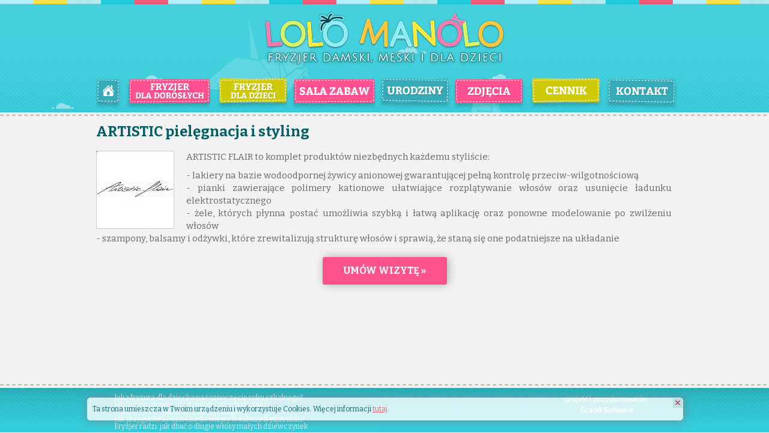

--- FILE ---
content_type: text/html
request_url: http://www.lolomanolo.pl/content/artistic_pielegnacja_i_styling.html
body_size: 8772
content:
<!DOCTYPE html PUBLIC "-//W3C//DTD XHTML 1.0 Transitional//EN" "http://www.w3.org/TR/xhtml1/DTD/xhtml1-transitional.dtd">
<html xmlns="http://www.w3.org/1999/xhtml">
    <head>


    	<title>Fryzjerskie kosmetyki - ARTISTIC pielęgnacja i styling</title>
    	<meta name="viewport" content="width=device-width, initial-scale=1">
        <meta http-equiv="content-type" content="text/html; charset=utf-8" />
        <meta http-equiv="Content-Language" content="PL" />
        <meta name="description" content="" />
        <meta name="keywords" content="" />
		<link rel="stylesheet" type="text/css" href="/css/reset.css" />
		<link rel="shortcut icon" href="/favicon.ico" />
		<link rel="stylesheet" href="/css/topnav.css" type="text/css" media="screen" />
		<link rel="stylesheet" href="/css/navmenuh.css" type="text/css" media="screen" />
        <link rel="stylesheet" type="text/css" href="/css/jquery.lightbox-0.5.css" />
		<link rel="stylesheet" type="text/css" href="/css/general.css?1769026500" />
		 <link rel="stylesheet" href="/css/bjqs.css" />
		<link rel="stylesheet" type="text/css" href="/css/formularz.css" />
		<link rel="stylesheet" type="text/css" href="/js/jquery.fancybox.css" />
		<link rel="stylesheet" type="text/css" href="/css/parallax.css?1769026500" />
		 <link rel="stylesheet" type="text/css" href="/css/tooltip.css" />
		 <link rel="stylesheet" type="text/css" href="/css/u_style.css?1769026500" />
		 <link rel="stylesheet" type="text/css" href="/css/galeria.css?1769026500" />
		  <link rel="stylesheet" type="text/css" href="/css/jquery.bxslider.css" />

		  <!--[if IE]>
		 <link rel="stylesheet" type="text/css" href="/css/u_style_ie.css?1769026500" />
		 <![endif]-->
		  <link rel="stylesheet" type="text/css" href="/css/u_calendar.css" />
		<script src="http://code.jquery.com/jquery-1.7.1.min.js"></script>
		<script type="text/javascript" src="/cms/js/seturl.js"></script>
		<script type="text/javascript" src="/js/jquery.hoverIntent.minified.js"></script>
		<script type="text/javascript" src="/js/cufon-yui.js"></script>
        <script type="text/javascript" src="/js/jquery.lightbox-0.5.js"></script>
        <script type="text/javascript" src="/js/bjqs-1.3.min.js"></script>
        <script type="text/javascript" src="/js/general.js"></script>
         <script type="text/javascript" src="/js/jquery.event.frame.js"></script>
          <script type="text/javascript" src="/js/jquery.jparallax.min.js"></script>
         <script type="text/javascript" src="/js/menu.js"></script>
          <script type="text/javascript" src="/js/jquery.fancybox.js"></script>
           <script type="text/javascript" src="/js/jquery.bxslider.js"></script>
           <script type="text/javascript" src="/js/jquery.lazyload.min.js"></script>


       <link href='http://fonts.googleapis.com/css?family=Bitter:400,400italic,700' rel='stylesheet' type='text/css' />
<script src="http://lib.grandsoftware.pl/js/jquery.cookie.js" type="text/javascript"></script>
<script src="http://lib.grandsoftware.pl/js/cookieBox.js" type="text/javascript"></script>
<link href="http://lib.grandsoftware.pl/css/cookieBox.css" media="screen" rel="stylesheet" type="text/css" />
<style>
  a.umow_wizyte {
    background-color: #fe528f;
    padding: 15px 35px;
    -webkit-border-radius: 3px;
    -moz-border-radius: 3px;
    -webkit-box-shadow: 2px 0px 15px -1px rgb(51 51 51 / 41%);
    box-shadow: 2px 0px 15px -1px rgb(51 51 51 / 41%);
    font-weight: 900;
    margin: 10px auto;
    display: inline-block;
  text-transform: uppercase;
    font-family: 'Bitter', Helvetica, Arial;
    color:white;
    text-decoration: none;
  }

  a.umow_wizyte:hover {
      -webkit-box-shadow: none;
      box-shadow: none;

  }
  #logo {

    width:980px;
    margin-left:auto;
    margin-right:auto;
  }
@media (max-width: 1019px) {
#logo {
  width:auto;

}
#logo img.logotp {
	width: 97%;
	    max-width: 360px;
}


}

</style>
</head>

<body>

																		<style>
																		.nlformrow {overflow:hidden;margin-bottom:10px;}
																		.nlformrow .nllabel {margin-top:6px;float:left;width:120px;text-align:right;margin-right:4px;}
																		.nlformrow .nlfield {float:left;width:120px;text-align:left;}
																		.fancybox-skin {padding:0px;background:#fff;}
																		.buttonnl{cursor:pointer;border:0px;padding:10px;background:#ff5090;color:white;font-weight:bold;}
																		.buttonnl:hover {background:#df5080;}

																		#boxpromo {
																			margin:auto;top:0px;;left:0px;
																			margin-bottom:100px;
																			width:433px;height:330px;

																			position:absolute;;
																			z-index:13223234;
																			background:#ffffff;
																			overflow:hidden;display:none;
																			-webkit-box-shadow: 0px 0px 20px rgba(87, 87, 80, 0.75);
																			-moz-box-shadow:    0px 0px 20px rgba(87, 87, 80, 0.75);
																			box-shadow:         0px 0px 20px rgba(87, 87, 80, 0.75);
																		}
																		#boxgallery {
																			margin:auto;top:0px;;left:0px;
																			margin-bottom:100px;
																			width:1000px;height:600px;

																			position:absolute;;
																			z-index:13223234;
																			background:#ffffff;
																			overflow:auto;
																			-webkit-box-shadow: 0px 0px 20px rgba(87, 87, 80, 0.75);
																			-moz-box-shadow:    0px 0px 20px rgba(87, 87, 80, 0.75);
																			box-shadow:         0px 0px 20px rgba(87, 87, 80, 0.75);
																		}
																		#nlkomunikat {margin-left:10px;text-align:center;font-family:Helvetica;font-size:14px;float:left;margin-top:5px;width:190px;border:0px solid red;height:37px;}
																		.pink {color:#FF5090;}
																	</style>

																		<div id="boxpromo" class="various" >
																			<style>
																			    .tailTextNL2 {border:1px solid #71d7e3; color:#555; width:244px;padding:5px;}
																			</style>
																			<div style="text-align:left;margin:10px;">
																				<div style="overflow:hidden;">
																				<div style="float:left;margin-left:15px;margin-right:25px;">
																					<h2 class="offer-hair-adult" style="text-align:center;font-size:20px;"><br />BON RABATOWY <br /><span style="font-size:70px;">-10%</span></h2>
																				</div>

																			    	<h3 style="overflow:hidden;border:0px solid red;margin-top:17px;margin-left:00px;font-size:20px;line-height:20px;"><span style="color: #00aadd;">na<br />dowolną usługę<br />fryzjerską w<br /><img style="margin-top:4px;" src="/images/lol180.png" /></span></h3>
																			    	<div style="margin-top:22px;margin-bottom:18px;font-family:Arial;padding:5px;text-align:center;background:#666;color:white;">Zapisz się do newslettera Lolo Manolo</div>
																			   </div>
																			    	<div style="overflow:hidden;">
																					    <form method="post" action="" id="fNewsletter" name="fNewsletter" style="margin:0px;padding:0px;">
																					    	<input type="hidden" name="addpromo" />
																					    	<input type="hidden" name="promo_n" value="wszystkie_uslugi_fryzjerskie"/>
																					    	<input type="hidden" name="promo_v" value="-10" />
																					        																					        <div class="nlformrow">
																					        	<div class="nllabel">Imię:<span class="pointer pink">*</span></div>
																					        	<div class="nlfield"><input type="text" class="tailTextNL2" placeholder="podaj imię" name="nlimie" value="" /></div>
																					        </div>
																					        <div class="nlformrow">
																					        	<div class="nllabel">Adres e-mail:<span class="pointer pink">*</span></div>
																					        	<div class="nlfield"><input type="text" class="tailTextNL2" name="newsletter" placeholder="podaj adres e-mail" value="" id="newsletter" /></div>
																							</div>

																							<div id="nlkomunikat"> </div>

																							<div style="float:right;margin-top:5px;width:190px;text-align:right;">
																						        <input type="submit" class="buttonnl button2" name="newsletter_zapisz" value="ZAPISZ" />
																						        <input type="button" class="buttonnl button3" name="newsletter_zamknij" value="ZAMKNIJ" />
																					        </div>
																					        </p>
																					    </form>
																			    </div>
																			</div>
																		</div>

																		<script>
																	// jQuery.fn.center = function () {
																	//     this.css("position","fixed");
																	//     this.css("top", Math.max(0, (($(window).height() - $(this).outerHeight()) / 2) +
																	//                                                 $(window).scrollTop()) + "px");
																	//     this.css("left", Math.max(0, (($(window).width() - $(this).outerWidth()) / 2) +
																	//                                                 $(window).scrollLeft()) + "px");
																	//     return this;
																	// }
																	// $(document).ready(function(e) {


																	// 	$("#boxpromo").one('click', function(){
																	// 		var $this = $(this);

																	// 		 $("body").append($("<div>").css({
																	// 	        position: "fixed"
																	// 	        ,width: "100%"
																	// 	        ,height: "100%"
																	// 	        ,"background-color": "#000"
																	// 	        ,opacity: 0.6
																	// 	        ,"z-index": 999999
																	// 	        ,top: 0
																	// 	        ,left: 0
																	// 	    }).attr("id","page-cover"));

																	// 	    $this.fadeIn();

																	// 	    $(".button3").on('click',function(e) {
																	// 	    	e.preventDefault();
																	// 	    	$this.fadeOut();
																	// 	    	$("#page-cover").fadeOut();
																	// 	    	var t = $.cookie("boxpromo")-3;
																	// 	    	if (t<1) t = 1;
																	//             $.cookie("boxpromostop", t, {
																	//                 expires : t,
																	//                 path : '/',
																	//                 domain : 'www.lolomanolo.pl'
																	//             });
																	// 	    });

																	// 	    $(".button2").on('click', function(e){
																	// 	        e.preventDefault();
																	// 	        var $this = $(this);
																	// 	        var data = $this.closest('form').serialize();
																	// 	        $this.attr('value',"Czekaj...")
																	//             $.ajax({
																	//                 type: "POST",
																	//                 url: '/newsletter/ajax/reg/s/',
																	//                 data: data,
																	//                 async: false,
																	//                 success: function(feedback) {
																	//                     $this.attr('value',"ZAPISZ")
																	//                     var o = $.parseJSON(feedback);
																	//                     if (o.status=="err") {
																	//                         $("#nlkomunikat").html(o.komunikat).css({"color":"#FF5090"});
																	//                     }
																	//                     else if (o.status=="OK") {
																	//                         $("#fNewsletter").html('<div style="overflow">'+o.komunikat+'</div>').css({"color":"#444", "padding-left":"10px", "padding-bottom":"10px"});
																	//                         var $i = $('<input />', {
																	//                             type : "button",

																	//                             name: "newsletter_ok",
																	//                             value : "OK"
																	//                         }).appendTo($("#fNewsletter"));
																	//                         $i.attr('class', "buttonnl button4");

																	//                         $(".button4").on('click',function(e) {
																	//                             e.preventDefault();
																	//                             $("#boxpromo").fadeOut();
																	//                             $("#page-cover").fadeOut();
																	//                         });

																	// 			            $.cookie("promosuccess", "dfgv", {
																	// 			                expires : 99999,
																	// 			                path : '/',
																	// 			                domain : 'www.lolomanolo.pl'
																	// 			            });

																	//                     }
																	//                 }

																	//             });


																	// 	    });
																	// 	}).center();;

																	// 	if ($.cookie("promostart") && !$.cookie("boxpromostop") && !$.cookie("promosuccess")) {

																	// 		if ($.cookie("promostart")!="organic" && $.cookie("promostart")!="gcpc") {
																	//             setTimeout(function(){
																	//                 $("#boxpromo").click();
																	//             },500);
																	// 		}
																	// 		else {

																	// 	        if (!$.cookie("boxpromo")) {
																	// 	            $.cookie("boxpromo", "2", {
																	// 	                expires : 9999,
																	// 	                path : '/',
																	// 	                domain : 'www.lolomanolo.pl'
																	// 	            });
																	// 	        }
																	// 	        else {
																	// 	        	var c = $.cookie("boxpromo");
																	// 	        	if (c%3==0) {
																	// 	                setTimeout(function(){
																	// 	                    $("#boxpromo").click();
																	// 	                },1000);
																	// 	        	}

																	// 	    		c++;
																	// 	             $.cookie("boxpromo", c, {
																	// 	                expires : 9999,
																	// 	                path : '/',
																	// 	                domain : 'www.lolomanolo.pl'
																	// 	            });

																	// 	        }
																	// 		}


																	//         console.log($.cookie("boxpromo"));
																	// 	}

																	// 	$(".nlformrow input").focus().on('click',function(e){$(this).focus();e.stopPropagation();});

																	// });
																		</script>
																		<div id="hint"></div>
<div style="background:white;">



<script type="text/javascript">
var Setting = {};
Setting.scroll = false;
$(document).ready(function()
{
    $('#parallax .parallax-layer')
    .parallax({
        mouseport: $('#parallax')
    });

	$('.div_parent .div_img').each(function() {

		$(this).mouseover(function() {
			$(this).stop().animate({
				"opacity" : "0"
			}, "fast");
		}).mouseout(function() {
			$(this).stop().animate({
				"opacity" : "1"
			}, "fast");

		});
	});





      $('#banner-slide').bjqs({
        animtype      : 'fade',
        height        : 304,
        width         : 454,
        responsive    : true,
        randomstart   : false,
        showmarkers : false,
        nexttext : '',
    	prevtext : '',
    	responsive : false ,
    	animduration : 1550, // how fast the animation are
    	animspeed : 4400 // the delay between each slide
      });

  	$("#left").click(function(){
		$("ul.bjqs-controls.v-centered li.bjqs-prev a").trigger('click');
	}).dblclick(function(e){

		e.preventDefault();
		e.stopPropagation();
	});

	$("#right").click(function(){
		$("ul.bjqs-controls.v-centered li.bjqs-next a").trigger('click');
	}).dblclick(function(e){
		e.preventDefault();
		e.stopPropagation();
	});

	$("#left").trigger('click');

	/*
	if ($(window).height()<760) {
		$(window).scroll(function(e){
			if ($(this).scrollTop()==0 && Setting.scroll) {
				Setting.scroll = false;
				 $("#offer .item").animate({
					// height: "1px",
					opacity: 0
					}, 500 );
			}
			else
			if (!Setting.scroll) {
				Setting.scroll = true;
				 $("#offer .item").animate({
					//height: "258px",
					opacity: 1
					}, 500 );
			}

		});
	}
	*/


});
var offerBoxShowHide = function() {
	return false;
	if ($(window).height()<760) {
		if ($(window).scrollTop()==0) {
			Setting.scroll = false;
			 $("#offer .item").animate({
				height: "1px",
				opacity: 0
				}, 1500 );
		}
		else {
			if (!Setting.scroll) {
				 $("#offer .item").animate({
					height: "1px",
					opacity: 1
					}, 1500 );
			}
		}
	}
}

	offerBoxShowHide();
$(window).resize(function() {
	offerBoxShowHide();
})



$(function(){
    CookieBox.init.setPrivacyPolicyLink = 'http://www.lolomanolo.pl/content/cookies___informacje_o_ciasteczkach.html';
    CookieBox.init.domain = 'lolomanolo.pl';
    CookieBox.browserHelpLink();
    CookieBox.savePreferences();


});



</script>
<style>
@media (max-width: 1019px) {
	#cookieBox {
		width: auto;
	    margin: 6px;
	}
}

</style>
	    <div id="cookieBox"><div class="x"><img class="cookiex" src="http://lib.grandsoftware.pl/images/cookiex.png" alt="" /></div><div class="cookieText">
Ta strona umieszcza w Twoim urządzeniu i wykorzystuje Cookies. Więcej informacji <a class='privacyPolicyLink' target='_blank' href=''>tutaj</a>.
</div> </div>
	
<!-- <div id="facebook" style="z-index:23455;">
  <div class="facebook_btn" style="position:relative;z-index:23423523455;"><img src="/images/facebook-button2.png" border="0" alt='button FB' /></div>
  <div class="facebook_content">
<iframe src="//www.facebook.com/plugins/likebox.php?href=https%3A%2F%2Fwww.facebook.com%2Fpages%2FLolo-Manolo%2F499499346805322&amp;width=292&amp;height=290&amp;colorscheme=light&amp;show_faces=true&amp;header=true&amp;stream=false&amp;show_border=false" scrolling="no" frameborder="0" style="border:none; overflow:hidden; width:292px; height:290px;" allowTransparency="true"></iframe>  </div>
</div> -->
<div id="topStripe"> </div>


		

<style>

</style>
<script>
	$(function(){
		$('.popup').click(function(event) {
		   event.preventDefault();
		   var h = 600;
		   var w = 1000;
		  var left = (screen.width/2)-(w/2);
		  var top = (screen.height/2)-(h/2);
		   window.open($(this).attr("href"), "popupWindow", "width="+w+",height="+h+",scrollbars=yes, top="+top+", left="+left);

/*
		    var $this = $(this);
		    var href = $this.attr("href");

			var html = '';
            $.ajax({
                type: "POST",
                url: href,
                async: false,
                success: function(feedback) {

                        html = feedback

                }

            });
		   $("body").append(
			jQuery('<div />', {

			    "id": "boxgallery",
			    "html": html
			}));*/


		});
	})
</script>
<style>
  .pagep-content {
		overflow:hidden;
		text-align:left;
		width:960px;
		margin:auto;
  }
  @media (max-width: 1019px) {
  	.pagep-content {

  		width:auto;
  		margin: 0px 20px;
  		height: auto;
  	}
  }
 </style>
<div id="parallax" class="clear" style="height:180px;">
    <div class="parallax-layer" style="width:2120px; height:523px;">
        <img alt="Origami w salonie" src="/images/background/chmury-2100_2.png" />
    </div>
    <div class="parallax-layer" style="opacity: 0.45;width:1920px; height:461px;">
        <img alt="Chmurki w salonie" src="/images/background/chmury_old.png" />
    </div>

	<style>
	.rc {
		    -moz-border-radius: 7px;
    -webkit-border-radius: 7px;
    -khtml-border-radius: 7px;
    border-radius: 7px;
    border:1px solid #eee;width:38px;height:38px;opacity:0.9;
	}


</style>
    <div id="logo">
       	<!-- <a href="/"><img alt="Logo Lolo Manolo" src="/images/logobig_proste_3_blysk_m.png" /></a> -->
       	<!-- <a href="/"><img alt="Logo Lolo Manolo" src="/images/logobig_proste_91_lato.png" /></a> -->
       	<!-- <img src="/images/pampry.png" alt="Pampry ciasteczkowe" style="margin-bottom:-12px;"/> -->
       		<a href="/"><img alt="Logo salonu Lolo" class="logotp" src="/images/logo92_fryz_damski.png" /></a>

        <!-- <div style="width:130px;margin-left:-130px;float:right;margin-top:50px;"> -->
            <!-- <a target="_blank" href="https://www.facebook.com/pages/Lolo-Manolo/499499346805322"><img src="/cms/zasoby/grafika/contenty/start/facebook.png" class="rc" alt="Facebook" /></a> -->
            <!-- <a target="_blank" href="https://plus.google.com/116578946389379311425/?hl=pl"><img src="/cms/zasoby/grafika/contenty/start/Google-Plus-Logo.png"  class="rc"   alt="Google Plus" /></a> -->


        <!-- </div> -->
    </div>
    <div id="menuBox">
    	<div><!-- <a href="/content/o_nas.html">
	<div class="div_parent">
    	<div><div class="div_img_bg div_img_o_nas_out" ></div></div>
    	<div><div class="div_img div_img_o_nas_over" ></div></div>
	</div>
</a> -->
<style>
#overlay-set {
	display:none;
	height: 58px;
	text-align:left;
	margin-bottom: -16px;
    margin-top: 10px;
}

@media (max-width: 1019px) {
	#overlay-set {
		display: block;
	}
	.menu_item_link {
		display:none;
	}

}
@keyframes bugfix { from {padding:0;} to {padding:0;}}
@-webkit-keyframes bugfix { from {padding:0;} to {padding:0;}}

#overlay-button {
	 position: absolute;
	 /*right: 2em;*/
	 /*top: 3em;*/
	 padding: 26px 11px;
	 z-index: 555;
	 cursor: pointer;
	 user-select: none;
	 text-align: left;
	 margin-left: 10px;
}
 #overlay-button span {
	 height: 4px;
	 width: 35px;
	 border-radius: 2px;
	 background-color: #ffe63d;
	 position: relative;
	 display: block;
	 transition: all 0.2s ease-in-out;
}
 #overlay-button span:before {
	 top: -10px;
	 visibility: visible;
}
 #overlay-button span:after {
	 top: 10px;
}
 #overlay-button span:before, #overlay-button span:after {
	 height: 4px;
	 width: 35px;
	 border-radius: 2px;
	 background-color: #045c65;
	 position: absolute;
	 content: "";
	 transition: all 0.2s ease-in-out;
}
#overlay-button span:before  {
background-color: #d1f461;
}
#overlay-button span:after  {
background-color: #8eebf5;
}



 #overlay-button:hover span, #overlay-button:hover span:before, #overlay-button:hover span:after {
	 /*background: #333332;*/
}
 input[type=checkbox] {
	 display: none;
}
 input[type=checkbox]:checked ~ #overlay {
	 visibility: visible;
}
 input[type=checkbox]:checked ~ #overlay-button:hover span, input[type=checkbox]:checked ~ #overlay-button span {
	 background: transparent;
}
 input[type=checkbox]:checked ~ #overlay-button span:before {
	 transform: rotate(45deg) translate(7px, 7px);
	 opacity: 1;
}
 input[type=checkbox]:checked ~ #overlay-button span:after {
	 transform: rotate(-45deg) translate(7px, -7px);
}
 #overlay {
	 height: 100vh;
	 width: 100vw;
	 background: #fa76a8;
	 z-index: 444;
	 visibility: hidden;
	 position: fixed;
}
 #overlay.active {
	 visibility: visible;
}
 #overlay ul {
	 display: flex;
	 justify-content: center;
	 align-items: center;
	 flex-direction: column;
	 text-align: center;
	 height: calc(100vh - 180px);
	 padding-left: 0;
	 list-style-type: none;
}
 #overlay ul li {
	padding: 0.7em;
    text-transform: uppercase;
    font-family: 'Bitter', Helvetica, Arial;
}
 #overlay ul li a {
	 color: white;
	 text-decoration: none;
	 font-size: 1.5em;
}
 #overlay ul li a:hover {
	 color: #333332;
}
.napmenu {
    margin-left: 41px;
    /* border: 1px solid red; */
    font-size: 34px;
    margin-top: -18px;
    color: white;
    font-family: 'Bitter';
    font-weight: 900;
}


</style>
<div id="overlay-set">
<input type="checkbox" id="overlay-input" />
<label for="overlay-input" id="overlay-button"><span></span><div class="napmenu">MENU</div></label>
  <div id="overlay">
    <ul>
      <li><a href="/">Start</a></li>
      <li><a href="/content/salon_fryzjerski_dla_doroslych.html">Dla dorosłych</a></li>
      <li><a href="/content/salon.html">Dla dzieci</a></li>
      <li><a href="/content/sala_zabaw_dla_dzieci.html">Sala zabaw</a></li>
      <li><a href="/content/urodziny.html">Urodziny</a></li>
      <li><a href="/content/zdjecia.html">Zdjęcia</a></li>
      <li><a href="/content/cennik.html">Cennik</a></li>
      <li><a href="/content/kontakt.html">Kontakt</a></li>

    </ul>
  </div>
</div>
<a class="menu_item_link" href="/">
	<div class="div_parent" style="margin-left:15px;width: 45px;">
    	<div><div class="div_img_bg div_start_out" ></div></div>
    	<div><div class="div_img div_start_over" ></div></div>
	</div>
</a>

<a class="menu_item_link" href="/content/salon_fryzjerski_dla_doroslych.html">
	<div class="div_parent" style="width: 146px;">
    	<div><div class="div_img_bg div_img_fryzjer_dla_doroslych_out" ></div></div>
    	<div><div class="div_img div_img_fryzjer_dla_doroslych_over" ></div></div>
	</div>
</a>

<a class="menu_item_link" href="/content/salon.html">
	<div class="div_parent">
    	<div><div class="div_img_bg div_img_salon_out"></div></div>
    	<div><div class="div_img div_img_salon_over"></div></div>
	</div>
</a>

<a class="menu_item_link" href="/content/sala_zabaw_dla_dzieci.html">
	<div class="div_parent" style="width: 143px;">
    	<div><div class="div_img_bg div_img_sala_out" ></div></div>
    	<div><div class="div_img div_img_sala_over" ></div></div>
	</div>
</a>

<a class="menu_item_link" href="/content/urodziny.html">
	<div class="div_parent">
    	<div><div class="div_img_bg div_img_urodziny_out"></div></div>
    	<div><div class="div_img div_img_urodziny_over"></div></div>
	</div>
</a>

<a  class="menu_item_link" href="/content/zdjecia.html">
	<div class="div_parent">
    	<div><div class="div_img_bg div_img_zdjecia_out"></div></div>
    	<div><div class="div_img div_img_zdjecia_over"></div></div>
	</div>
</a>

<a  class="menu_item_link" href="/content/cennik.html">
	<div class="div_parent" style="width: 125px;">
    	<div><div class="div_img_bg div_img_cennik_out"></div></div>
    	<div><div class="div_img div_img_cennik_over"></div></div>
	</div>
</a>

<a  class="menu_item_link" href="/content/kontakt.html">
	<div class="div_parent" style="margin-right:0px;">
    	<div><div class="div_img_bg div_img_kontakt_out"></div></div>
    	<div><div class="div_img div_img_kontakt_over"></div></div>
	</div>
</a></div>
    </div>
	<!-- <div style="position:relative;width:960px;margin:auto;text-align:left;margin-top:27px;">

	</div> -->
</div>
	<div id="pagep" style="background:#f2f2f2;overflow:hidden;" >
		<div style="margin-bottom:10px;background:url('/images/strap-content-x-top.png') left top repeat-x;height:10px;overflow:hidden;position:relative;"></div>
		<div class="pagep-content">
			<h1>ARTISTIC pielęgnacja i styling</h1>
		<p><img style="float:left;margin-right:20px;border:1px solid #ccc;" src="/cms/zasoby/grafika/selective/artist.jpg" alt="artisctic stylizacja fryzjerska" width="128" height="128" />ARTISTIC FLAIR to komplet produktów niezbędnych każdemu styliście:</p>
<p>- lakiery na bazie wodoodpornej żywicy anionowej gwarantującej pełną kontrolę przeciw-wilgotnościową  <br /> - pianki zawierające polimery kationowe ułatwiające rozplątywanie włosów oraz usunięcie ładunku elektrostatycznego  <br /> - żele, których płynna postać umożliwia szybką i łatwą aplikację oraz ponowne modelowanie po zwilżeniu włosów  <br /> - szampony, balsamy i odżywki, które zrewitalizują strukturę włosów i sprawią, że staną się one podatniejsze na układanie</p>             	<div style="text-align:center;">
 					<a target="_blank" class="umow_wizyte" href="https://lolomanolo.timego.pl">Umów wizytę &#187;</a>
 				</div>
		</div>
		<div style="margin-top:10px;background:url('/images/strap-content-x-bottom.png') left top repeat-x;height:10px;overflow:hidden;position:relative;"></div>

	</div>








<div id="top-tail" style="position:relative;z-index:90;width:auto;height:75px;background:url(/images/background/bg-bottom-x.png) left top repeat-x #33cddb;overflow:hidden;">
	<div style="text-align:left;width:900px;margin-top:10px;margin-left:auto;margin-right:auto;border:0px solid red;">
		<div style="float:left;width:700px;">
<a class="menu_stopka" href="http://lolomanolo.pl/content/jaka_fryzura_dla_dziecka_na_rozpoczecie_roku_szkolnego.html">Jaka fryzura dla dziecka na rozpocz&#281;cie roku szkolnego?</a><br><a class="menu_stopka" href="http://lolomanolo.pl/content/jak_zorganizowac_urodziny_dla_przedszkolaka.html">Jak zorganizowa&#263; urodziny dla przedszkolaka?</a><br><a class="menu_stopka" href="http://lolomanolo.pl/content/fryzjer_radzi___jak_dbac_o_wlosy_chlopca.html">Fryzjer radzi - jak dba&#263; o w&#322;osy ch&#322;opca?</a><br><a class="menu_stopka" href="http://lolomanolo.pl/content/jak_przygotowac_dziecko_do_wizyty_w_salonie_fryzjerskim.html">Jak przygotowa&#263; dziecko do wizyty w salonie fryzjerskim?</a><br><a class="menu_stopka" href="http://lolomanolo.pl/content/fryzjer_radzi_jak_dbac_o_dlugie_wlosy_malych_dziewczynek.html">Fryzjer radzi: jak dba&#263; o d&#322;ugie w&#322;osy ma&#322;ych dziewczynek</a><br><p style="text-decoration:none;color:#0b8096;width:400px;border:0px solid red;">Wszystkie prawa zastrze&#380;one &copy; Lolo Manolo 2013</p>
<!-- <style>
    .tailTextNL2 {background:#eee;border:1px solid #ccc;width:310px;}
</style>
<div style="text-align:left;">
    <p>Chcesz otrzymywać informacje bezpośrednio
    na swoją skrzynkę pocztową?</p>
    <form method="post" action="" name="fNewsletter" style="margin:0px;padding:0px;">
                <p><b>Twój adres e-mail:</b>
        <span  style=";padding-top:0px;text-align:left;" id="newsletter_button" ><input type="text" class="tailTextNL2" name="newsletter" value="" id="newsletter" /></span>
        
        <span style="overflow:hidden;border:0px solid red;padding-top:3px;text-align:left;width:100px;"><input type="submit" class="button2" name="newsletter_zapisz" id="newsletter_zapisz" value="+zapisz" /></span>
        <span style="overflow:hidden;border:0px solid green;padding-top:3px;text-align:right;width:100px;"><input type="submit" class="button2" name="newsletter_wypisz" id="newsletter_wypisz" value="-wypisz" /></span>
        
        </p>
    </form> 
</div> -->
 <!-- <a class="promobox" href="#">popup</a> -->

</div>
<div style="color:white;width:160px;margin-top:0px;float:right;text-align:center;border:0px solid red;line-height:18px;"><a target="_blank" class="link_gs" href="http://grandsoftware.pl">projekt i pozycjonowanie:<br /><b>Grand Software</b></a></div>
<div style="clear:both;" />	</div>
</div>




</div>
<div style="clear:both;" />

<script>
    var _gsid = "nw01lw36jyn4ahm7";
    (function() {
      var gs = document.createElement('script'); gs.type = 'text/javascript'; gs.async = true;
      gs.src = ('https:' == document.location.protocol ? 'https://' : 'http://') + 'lib.grandsoftware.pl/grandsales_static.js';
      var s = document.getElementsByTagName('script')[0]; s.parentNode.insertBefore(gs, s);
    })();    
    
</script>
<script>
/*
  (function(i,s,o,g,r,a,m){i['GoogleAnalyticsObject']=r;i[r]=i[r]||function(){
  (i[r].q=i[r].q||[]).push(arguments)},i[r].l=1*new Date();a=s.createElement(o),
  m=s.getElementsByTagName(o)[0];a.async=1;a.src=g;m.parentNode.insertBefore(a,m)
  })(window,document,'script','//www.google-analytics.com/analytics.js','ga');

  ga('create', 'UA-42537219-2', 'lolomanolo.pl');
  ga('send', 'pageview');
  
*/
var _gaq = _gaq || [];
_gaq.push(['_setAccount', 'UA-42537219-2']);
_gaq.push(['_trackPageview']);
(function() {
var ga = document.createElement('script'); ga.type = 'text/javascript'; ga.async = true;

ga.src = ('https:' == document.location.protocol ? 'https://' : 'http://') + 'stats.g.doubleclick.net/dc.js';

var s = document.getElementsByTagName('script')[0]; s.parentNode.insertBefore(ga, s);
})();


</script>
<script>
  (function(i,s,o,g,r,a,m){i['GoogleAnalyticsObject']=r;i[r]=i[r]||function(){
  (i[r].q=i[r].q||[]).push(arguments)},i[r].l=1*new Date();a=s.createElement(o),
  m=s.getElementsByTagName(o)[0];a.async=1;a.src=g;m.parentNode.insertBefore(a,m)
  })(window,document,'script','//www.google-analytics.com/analytics.js','ga');

  ga('create', 'UA-664751-32', 'lolomanolo.pl');
  ga('send', 'pageview');

</script>
<script type="text/javascript">
/* <![CDATA[ */
var google_conversion_id = 998429146;
var google_custom_params = window.google_tag_params;
var google_remarketing_only = true;
/* ]]> */
</script>
<script type="text/javascript" src="//www.googleadservices.com/pagead/conversion.js">
</script>
<noscript>
<div style="display:inline;">
<img height="1" width="1" style="border-style:none;" alt="" src="//googleads.g.doubleclick.net/pagead/viewthroughconversion/998429146/?value=0&amp;guid=ON&amp;script=0"/>
</div>
</noscript>

</body>
</html>

--- FILE ---
content_type: text/html; charset=utf-8
request_url: http://lib.grandsoftware.pl/grandsales.php
body_size: 235
content:
<br />
<b>Warning</b>:  addslashes() expects parameter 1 to be string, object given in <b>/home/users/grandsoftware/public_html/_lib/grandsales.php</b> on line <b>36</b><br />





--- FILE ---
content_type: text/css
request_url: http://www.lolomanolo.pl/css/topnav.css
body_size: 878
content:
*{outline: none;}
.menutop_sep {display:block;float:left;margin-top:9px;color:#08877a;font-size:12px;}
img {border: 0;}
.container {
	width: 989px;
	padding: 0;
	margin: 0 auto;
	float: left;
}
#header {
	background: url(header.jpg) no-repeat;
	width: 970px; height: 179px;
	float: left;
}
ul#topnav {
	margin: 0; padding: 0;
	float:left;
	width: 740px;
	border:0px solid blue;
	list-style: none;
	font-size: 1.1em;
	z-index: 19191;
}
ul#topnav li {
	float: left;
	margin: 0; padding: 0;
	position: relative;
	/*border:1px solid red;*/
}
ul#topnav li a {
	float: left; 
	 /*text-indent: -9999px;*/
	height: 22px;
	font-family:"Century Gothic";
	font-size:14px;
	color:#08877a;
	text-transform:uppercase;
	text-decoration:none;
}
ul#topnav li a:hover  {text-decoration:underline;}
ul#topnav li:hover a, ul#topnav li a:hover { background-position: left bottom; }
ul#topnav a.menu_item_first {
	width: auto;
	padding: 10px 21px;;
	padding-top:13px;
	padding-left:0px;	
}
ul#topnav a.menu_item {
	
	width: auto;
	padding: 10px 21px;;
	padding-top:13px;
}

ul#topnav li a:hover  { color:red;}


ul#topnav li .sub {
	position: absolute;	
	top: 40px; left: 0;
	background: #fff url(sub_bg.png) repeat-x;
	padding: 20px 20px 20px;
	float: left;
	border:1px solid #e1e1e1;
	/*--Bottom right rounded corner--*/
	-moz-border-radius-bottomright: 5px;
	-khtml-border-radius-bottomright: 5px;
	-webkit-border-bottom-right-radius: 5px;
	/*--Bottom left rounded corner--*/
	-moz-border-radius-bottomleft: 5px;
	-khtml-border-radius-bottomleft: 5px;
	-webkit-border-bottom-left-radius: 5px;
	display: none;
	z-index: 19191;
}
ul#topnav li .row {clear: both; float: left; width: 100%; margin-bottom: 10px;}
ul#topnav li .sub ul{
	list-style: none;
	margin: 0; padding: 0;
	width: 190px;
	float: left;
}
ul#topnav .sub ul li {
	width: 100%;
	color: #234;
	text-align:left;
}
ul#topnav .sub ul li h2 {
	padding: 0;  margin: 0;
	font-size: 1.3em;
	font-weight: normal;
}
ul#topnav .sub ul li h2 a {
	padding: 5px 0;
	background-image: none;
	color: #e8e000;
}
ul#topnav .sub ul li a {
	float: none; 
	text-indent: 0; /*--Reset text indent--*/
	height: auto;
	background: url(navlist_arrow.png) no-repeat 5px 12px;
	padding: 7px 5px 7px 15px;
	display: block;
	text-decoration: none;
	color: #234;
}
ul#topnav .sub ul li a:hover {color: #345; background-position: 5px 12px ;text-decoration: underline;}

--- FILE ---
content_type: text/css
request_url: http://www.lolomanolo.pl/css/navmenuh.css
body_size: 695
content:
ul#navmenu-h { margin: 0; padding: 0; list-style: none; position: relative;width: 980px; }

ul#navmenu-h ul {
 width: 210px; /* Sub Menu Width */
 margin: 0;
 z-index: 9999;
 list-style: none;
 display: none;
 position: absolute;
 top: 100%;
 left: 0;
}

ul#navmenu-h ul ul,ul#navmenu-h ul ul ul { top: 0; left: 100%; }

ul#navmenu-h li { float: left; display: inline; position: relative; }
ul#navmenu-h ul li { width: 100%; display: block; }

/* Root Menu */
ul#navmenu-h a {
 border-top: 1px solid #FFF;
 border-right: 1px solid #FFF;
 padding: 6px;
 float: left;
 display: block;
 
	font-family:"Century Gothic";
	font-size:14px;
	color:#08877a;
	text-transform:uppercase;
 height: 1%;

	width: auto;
	padding: 10px 21px;;
	padding-top:13px;
	padding-bottom: 12px;
}
ul#navmenu-h > li >a:hover {border-top:1px solid #ffffff;}
/* Root Menu Hover Persistence */
ul#navmenu-h a:hover,ul#navmenu-h li:hover a,ul#navmenu-h li.iehover a {
 background: #fff;
 
 
}

/* 2nd Menu */
ul#navmenu-h li:hover li a,ul#navmenu-h li.iehover li a {
 float: none;
 background: #fff;
 text-align:left;
 text-decoration:none;
 color:#234;
 padding: 5px 21px;;
}

/* 2nd Menu Hover Persistence */
ul#navmenu-h li:hover li a:hover,ul#navmenu-h li:hover li:hover a,ul#navmenu-h li.iehover li a:hover,ul#navmenu-h li.iehover li.iehover a {
 background: #fff;
 text-decoration:underline;
}

/* 3rd Menu */
ul#navmenu-h li:hover li:hover li a,ul#navmenu-h li.iehover li.iehover li a {
 background: #fff;
 text-decoration:none;
}

/* 3rd Menu Hover Persistence */
ul#navmenu-h li:hover li:hover li a:hover,ul#navmenu-h li:hover li:hover li:hover a,ul#navmenu-h li.iehover li.iehover li a:hover,ul#navmenu-h li.iehover li.iehover li.iehover a {
 background: #fff;
 text-decoration:underline;
}

/* 4th Menu */
ul#navmenu-h li:hover li:hover li:hover li a,ul#navmenu-h li.iehover li.iehover li.iehover li a {
 background: #666;
}

/* 4th Menu Hover */
ul#navmenu-h li:hover li:hover li:hover li a:hover,ul#navmenu-h li.iehover li.iehover li.iehover li a:hover {
 background: #333;
}

/* Hover Function - Do Not Move */
ul#navmenu-h li:hover ul ul,ul#navmenu-h li:hover ul ul ul,ul#navmenu-h li.iehover ul ul,ul#navmenu-h li.iehover ul ul ul { display: none; }
ul#navmenu-h li:hover ul,ul#navmenu-h ul li:hover ul,ul#navmenu-h ul ul li:hover ul,ul#navmenu-h li.iehover ul,ul#navmenu-h ul li.iehover ul,ul#navmenu-h ul ul li.iehover ul { display: block; }
ul#navmenu-h li:hover ul {border:1px solid #e1e1e1;margin-top:0px;}

--- FILE ---
content_type: text/css
request_url: http://www.lolomanolo.pl/css/general.css?1769026500
body_size: 1499
content:
b {font-weight:bold;}

#topStripe {
	height: 7px;
	width: auto;
	overflow: hidden;
	background: url('/images/background/top-pasek-x.png') left top repeat-x;
}

#logo {padding-top:30px;position:relative;z-index:1234;}
/*#logo  img {margin-bottom:-22px;margin-left:54px;margin-top:-29px;}*/
#logo  img {margin-bottom:-5px;margin-left:00px;margin-top:-20px;}


.separator_stopka {color:#fff;}



p.bjqs-caption {
	background: rgba(255,255,255,0.5);
	color: #333;
}
p {

}
.white_p p, .white_p2 p, .white_p2 ul.white_p2 li{
	color: white;
	/*text-shadow: 1px 1px 1px #888;
	filter: dropshadow(color=#888, offx=1, offy=1);*/
	font-family: 'Bitter', Helvetica, Arial;
	
}

/* Menu*/
#menuBox {
	margin-left: auto;
	margin-right: auto;
	width: 990px;
	border: 0px solid white;
	position: relative;
	overflow: hidden;
}
#menuBox > div {margin-left:0px;}

.div_parent {
	cursor: pointer;
	width: 120px;
	position: relative;
	height: 55px;
	float: left;
	margin-top: 20px;
	margin-right: 4px;
}
.div_img {
	overflow: hidden;
	position: absolute;
	top: 0px;
	left: 0px;
}
.div_img_bg {
	position: absolute;
	top: 0px;
	left: 0px;
	overflow: hidden;
}

.div_start_out {
	background: url(/images/menu/menubit_15.png) left -52px no-repeat;
	width: 45px;
	height: 52px;
}
.div_start_over {
	background: url(/images/menu/menubit_15.png) left top no-repeat;
	width: 45px;
	height: 52px;
}

.div_img_fryzjer_dla_doroslych_out {
	background: url(/images/menu/menubit_02.png) left -52px no-repeat;
	width: 146px;
	height: 52px;
}
.div_img_fryzjer_dla_doroslych_over {
	background: url(/images/menu/menubit_02.png) left top no-repeat;
	width: 146px;
	height: 52px;
}

.div_img_o_nas_out {
	background: url(/images/menu/menubit_04.png) left -52px no-repeat;
	width: 122px;
	height: 52px;
}
.div_img_o_nas_over {
	background: url(/images/menu/menubit_04.png) left top no-repeat;
	width: 122px;
	height: 52px;
}
.div_img_sala_out {
	background: url(/images/menu/menubit_11.png) left -52px no-repeat;
	width: 146px;
	height: 52px;
}
.div_img_sala_over {
	background: url(/images/menu/menubit_11.png) left top no-repeat;
	width: 146px;
	height: 52px;
}
/* fryzjer */
.div_img_salon_out {
	background: url(/images/menu/menubit_03.png) left -52px no-repeat;
	width: 124px;
	height: 54px;
}
.div_img_salon_over {
	background: url(/images/menu/menubit_03.png) left top no-repeat;
	width: 123px;
	height: 52px;
}
.div_img_urodziny_out {
	background: url(/images/menu/menubit_06.png) left -52px no-repeat;
	width: 121px;
	height: 52px;
}
.div_img_urodziny_over {
	background: url(/images/menu/menubit_06.png) left top no-repeat;
	width: 121px;
	height: 52px;
}
.div_img_zdjecia_out {
	background: url(/images/menu/menubit_07.png) left -52px no-repeat;
	width: 121px;
	height: 52px;
}
.div_img_zdjecia_over {
	background: url(/images/menu/menubit_07.png) left top no-repeat;
	width: 121px;
	height: 52px;
}
.div_img_sklep_out {
	background: url(/images/menu/menu_08.png) left -52px no-repeat;
	width: 123px;
	height: 52px;
}
.div_img_sklep_over {
	background: url(/images/menu/menu_08.png) left top no-repeat;
	width: 123px;
	height: 52px;
}
.div_img_kontakt_out {
	background: url(/images/menu/menubit_09.png) left -52px no-repeat;
	width: 122px;
	height: 52px;
}
.div_img_kontakt_over {
	background: url(/images/menu/menubit_09.png) left top no-repeat;
	width: 122px;
	height: 52px;
}

.div_img_cennik_out {
	background: url(/images/menu/menubit_13.png) left -52px no-repeat;
	width: 128px;
	height: 52px;
}
.div_img_cennik_over {
	background: url(/images/menu/menubit_13.png) left top no-repeat;
	width: 128px;
	height: 52px;
}



/* links */

a.wiecej_zdjec {
	font-size: 11px;
	color: #fff;
	font-family: arial, sans-serif;
	text-decoration: none
}
a:link.wiecej_zdjec {
	color: #fff;
	text-decoration: none
}
a:visited.wiecej_zdjec {
	color: #fff;
	text-decoration: none
}
a:active.wiecej_zdjec {
	color: #fff
}
a:hover.wiecej_zdjec {
	color: #fff;
	text-decoration: underline
}

a.simple {
	text-decoration: none
}
a:link.simple {
	text-decoration: none
}
a:visited.simple {
	text-decoration: none
}
a:active.simple {
	text-decoration: none
}
a:hover.simple {
	text-decoration: none
}


a.link_gs {
	font-size: 12px;
	color: #fff;
	font-family: arial, sans-serif;
	text-decoration: none
}
a:link.link_gs {
	color: #fff;
	text-decoration: none
}
a:visited.link_gs {
	color: #fff;
	text-decoration: none
}
a:active.link_gs {
	color: #fff
}
a:hover.link_gs {
	color: #fff;
	text-decoration: underline
}


a.menu_stopka {
	font-size: 12px;
	color: #eee;
	font-family: 'Bitter', arial, sans-serif;
	text-decoration: none
}
a:link.menu_stopka {
	color: #eee;
	text-decoration: none
}
a:visited.menu_stopka {
	color: #eee;
	text-decoration: none
}
a:active.menu_stopka {
	color: #eee
}
a:hover.menu_stopka {
	color: #fff;
	text-decoration: underline
}



/** Front slider */
#frontSlider {
	z-index: 200;
	width: 990px;
	margin-left: auto;
	margin-right: auto;
	margin-top: 50px;
	position: relative;
	/*height: 350px;*/
	border: 0px solid red;
}
#frontSlider .frontContent {
	text-align: left;
	float: right;
	width: 410px;
	/*height: 300px;*/
	border: 0px solid red;
	margin-right:20px;
	margin-top:-20px;
}

#banner-slide {
	width: 485px;
	height: 325px;
	top: -20px;
	left: 0px;
	position: absolute;
	z-index: 1;
	border: 0px solid red;
	/*
	 -webkit-box-shadow:  3px 3px 5px 1px rgba(111, 111, 111, .4);

	 box-shadow:  3px 3px 5px 1px rgba(111, 111, 111, .4);
	 */
	margin-top: 12px;
	margin-left: 29px;
}

#offer {
	position: relative;
	z-index: 100;
	width: auto;
	height: 198px; /* 258px */
	
	background: url(/images/background/pasek_zcieniem_MOJ.png) left -181px repeat-x;
	overflow: hidden;
}

#offer .item {width:330px;height:200px;border:0px solid red;float:left;margin-top:14px;margin-bottom:auto;;}
#offer .content-wrapper {width:990px;margin-left:auto;margin-right:auto;}
#offer .item img {width:112px;height:120px;}


#facebook {
	position: fixed;
	top: 200px;
	right: -292px;
	overflow: hidden;
	width: 333px;
	z-index: 4444;
}
#facebook .facebook_btn {
	float: left;
	width: 41px
	z-index: 4444;
	position:absolute;
	overflow:hidden;
	cursor:pointer;
}
#facebook .facebook_content {
	float: right;
	width: 292px;
	background: white;
	padding: 0;
	z-index: 4444;
	position:relative;
}


--- FILE ---
content_type: text/css
request_url: http://www.lolomanolo.pl/css/formularz.css
body_size: 529
content:
.pointer {
	font-size: 15px;
	color: #f44;
}
.div_warning {
	background: #fff;
	font-size: 12px;
	color: #2c95cf;
	font-family: Arial;
	position: relative;
	width: 600px;
	border: 1px solid #6cd5ff;
	overflow: auto;
	-webkit-border-radius: 3px;
	-moz-border-radius: 3px;
	border-radius: 3px;
	margin: 20px auto;
}
.div_warning div {
	margin: 3px;
}
table.obuduj_formularz {
	color: #636363;
	background: #fff;
}
table.obuduj_formularz th.head {
	background: #fff;
	padding-left: 10px;
	padding-right: 10px;
	padding-top: 19px;
	text-align: left;
	width: 140px;
	color: #999;
	vertical-align: top;
	font-weight: bold;
	font-family: Verdana, Arial;
	font-size: 12px;
}
table.obuduj_formularz td.field {
	padding-left: 10px;
	padding-right: 10px;
	width: 400px;
	padding-top: 16px;
}



table.formularz td {
	color: #636363;
	text-align: left;
	padding:5px;
}
.trspace {
	background: #fff;
	font-size: 4px;
	border-bottom: 0px solid #BDE2CF;
}
.tdsend {
	text-align: center;
	padding-top: 10px;
}

		.formularz th {color:#636363;}
		/*input:focus, select:focus, textarea:focus {background:#f7fbf9;}*/
		
.text {width:300px;}
textarea {height:200px;}		
		/*#topnav a:focus {text-decoration:underline;}*/
		

--- FILE ---
content_type: text/css
request_url: http://www.lolomanolo.pl/css/parallax.css?1769026500
body_size: 276
content:
#parallax-header { 
	height:200px; background-color:gray; border:1px solid blue;
 }
#parallax {
	position:relative; overflow:hidden; width:auto; height:566px;
	border:0px solid red;
	background:url('/images/background/bg_moje-x.png') left top repeat-x;
	/*background: #3eccda;*/
}
.parallax-viewport {
	position: relative;     /* relative, absolute, fixed */
	overflow: hidden;
}
.parallax-layer {
	position: absolute;
}

--- FILE ---
content_type: text/css
request_url: http://www.lolomanolo.pl/css/tooltip.css
body_size: 410
content:
	
	 .ui-tooltip, .arrow:after {
background: #fff;
border: 2px solid white;
}
.ui-tooltip {
padding: 10px 20px;
color: #2c95cf;
border-radius: 1px;
font: bold 11px "Helvetica Neue", Sans-Serif;
/*text-transform: uppercase;*/
box-shadow: 0 0 7px #aaa;
}
.arrow {
width: 70px;
height: 16px;
overflow: hidden;
position: absolute;
left: 50%;
margin-left: -35px;
bottom: -16px;
}
.arrow.top {
top: -16px;
bottom: auto;
}
.arrow.left {
left: 20%;
}
.arrow:after {
content: "";
position: absolute;
left: 20px;
top: -20px;
width: 25px;
height: 25px;
box-shadow: 6px 5px 9px -9px black;
-webkit-transform: rotate(45deg);
-moz-transform: rotate(45deg);
-ms-transform: rotate(45deg);
-o-transform: rotate(45deg);
tranform: rotate(45deg);
}
.arrow.top:after {
bottom: -20px;
top: auto;
}
	

--- FILE ---
content_type: text/css
request_url: http://www.lolomanolo.pl/css/u_style.css?1769026500
body_size: 969
content:
p, ul.lista li, ol.lista li {
	margin-top: 2px;
	text-align: justify;
	margin-bottom: 10px;
	margin-left: 0px;
	margin-right: 2px;
	padding: 0px;
	font-size: 12px;
	font-family: Arial;
	color: #646464;
	line-height: 21px;
	font-size: 15px;
	/*text-shadow: 1px 2px 1px #fff;
	filter: dropshadow(color=#fff, offx=1, offy=2);*/
	font-family: 'Bitter', Helvetica, Arial, serif;		
	
}
ul.lista li, ol.lista li {margin-bottom: 0px;}
h1 {
	font-family: 'Bitter', Helvetica, Arial, serif;
	/*font-weight: bold;*/
	font-size: 24px;
	color: #045c65;
	margin: 0px;
	margin-bottom: 20px;
		/*text-shadow: 1px 1px 1px #fff;
	filter: dropshadow(color=#fff, offx=1, offy=1);*/
}

h2 {
	font-family: 'Bitter', Helvetica, Arial, serif;
	font-weight: bold;
	font-size: 19px;
	color: #146c75;
	margin: 0px;
	margin-bottom: 10px;
	
	
}

h3 {
	font-family: 'Bitter', Helvetica, Arial, serif;
	font-weight: normal;
	font-size: 16px;
	color: #646464;
	margin: 0px;
	margin-bottom: 10px;
	margin-top: 26px;
	font-weight:bold;
	
	
}

.title_album h3 {font-weight:normal;margin-bottom: 0px;margin-top: 0px;}
h2.automatyczny, h1.automatyczny {
	margin: 0px 0px;
	padding: 0px; 
	/*font-size: 16px;
	color: #222;*/
}

.offer-hair-kids {color:#146c75;}
.offer-hair-adult  {color:#f1367d;}
.offer-sala-color {color:#e7b211;}


p a:link, ul.lista li a:link  {
	color: #2294ba;
	text-decoration: underline;
}
p a:visited, ul.lista li a:visited {
	color: #2294ba;
	text-decoration: underline
}
p a:active, ul.lista li a:active {
	color: #2294ba;
	text-decoration: underline
}
p a:hover, ul.lista li a:hover {
	color: #2294ba;
	text-decoration: none;
}
.white_p a:visited, .white_p a:link, .white_p a:active {color:#fff;text-decoration: none;border-bottom: 1px dashed #fff;}
.white_p a:link {
	/*color: #136;*/


	
}
.white_p a:visited {
	/*color: #136;*/
	
}
.white_p a:active {
	/*color: #fff;*/
	
}
.white_p a:hover {
	/*color: #fff;*/
	text-decoration: none;border-bottom: 1px solid #fff;
}


 

ul.lista li a:link  {
	color: #2C95CF;
	text-decoration: none
}
 ul.lista li a:visited {
	color: #2C95CF;
	text-decoration: none
}
ul.lista li a:active {
	color: #2C95CF;
	text-decoration: none
}
ul.lista li a:hover {
	color: #2C95CF;
	text-decoration: underline;
}
/*#4C9E75;*/



.cennik22 {}
.cennik22 tr:nth-child(even) td {border-top:1px dashed #ccc;border-bottom:1px dashed #ccc;}


table.cennik22 { 
	width:960px;
	border-collapse: separate;
	border:0px;
}
table.cennik22 td, table.cennik22 td {padding:5px 10px;}
table.cennik22 tr td:first-child {width:400px;}
table.cennik22 tr:last-child td {border-bottom:0px;}

/*
table.cennik3k tr:nth-child(even), table.cennik2k tr:nth-child(even) {background: #f8fbf9;}
table.cennik3k tr:nth-child(even) td, table.cennik2k tr:nth-child(even) td {border-top:1px solid #ddd;border-bottom:1px solid #ddd;}
table.cennik3k tr:nth-child(odd), table.cennik2k tr:nth-child(odd) {background: #FFF}
table.cennik3k tr:first-child, table.cennik2k tr:first-child { text-align:left;background:#e9f2f5;border-top:133px solid #aaa; }
table.cennik3k tr:first-child p, table.cennik2k tr:first-child p {text-align:left;}
table.cennik2k tr td:first-child {width:460px;}
table.cennik2k tr td:nth-child(2) {text-align:center;}
table.cennik2k tr:first-child {font-weight:bold;}
table.cennik3k td p {text-align:center;}
table.cennik3k tr.subTytul {background:#e9f5ef;font-weight:bold;}
table.cennik3k tr.subTytul p {text-align:left;}
*/



--- FILE ---
content_type: text/css
request_url: http://www.lolomanolo.pl/css/galeria.css?1769026500
body_size: 450
content:
.album_item {cursor:pointer;float:left;margin-right:10px;height:280px;overflow:hidden;width:220px;text-align:center;

}
.album_item img { 
/*
-webkit-box-shadow: 0px 0px 5px rgba(96, 110, 99, 0.35);
-moz-box-shadow:    0px 0px 5px rgba(96, 110, 99, 0.35);
box-shadow:         0px 0px 5px rgba(96, 110, 99, 0.35);*/

margin-top:5px;
margin-left:5px;
margin-right:5px;
/*border:1px dashed #aaa;
padding:3px;*/
}
/*.album_item {visibility:hidden;}*/
.title_album, .title_album_green {font-family: 'Bitter', Helvetica, Arial, serif;
				font-size: 14px;
				color: #646464;
				/*text-transform: uppercase;*/
				text-align:left;
				margin-left:0px;
				margin-top:10px;text-align:center;
				
				}
.title_album_green {color: #2c95cf;}
.title_album_automatyczny {
	font-family: "Century Gothic";
				font-size: 18px;
				color: #2c95cf;
				text-transform: uppercase;
				text-align:left;
				margin-left:0px;
}


--- FILE ---
content_type: text/css
request_url: http://www.lolomanolo.pl/css/u_calendar.css
body_size: 739
content:
@CHARSET "UTF-8";

.gs_calendar {
	border: 1px solid #d3d3d3;
	width: 245px;
	height:auto;
	text-align:center;
	background:white;
	padding:6px;
}

.gs_calendar .day {
	width: 29px;
	height: 29px;
	  margin: 3px;
	float: left;
	background: url(../images/bg_day.gif) left top no-repeat #fff;;
	font-size: 12px;
	text-align: center;
	color: #707070;
	font-family: Arial;
	padding-top:0px;
}

.gs_calendar .day div,
.dzien_roboczy div, .niedziela div,.sobota div {margin-top:9px;}

.day_wolny {
	
}

.gs_calendar .zajety {
	background: #96cae7;
	
}

.gs_calendar .zajety_left {
	background: url(/../images/kalendarz/zarezerwowane_left.png) left top no-repeat;
}

.gs_calendar .zajety_right {
	background: url(/../images/kalendarz/zarezerwowane_right.png) left top no-repeat;
}

.gs_calendar .wstepnie_right {
	background: url(/../images/kalendarz/wstepnie_right.png) left top no-repeat;
}

.gs_calendar .wstepnie_left {
	background: url(/../images/kalendarz/wstepnie_left.png) left top no-repeat;
}

.gs_calendar .zajety_wstepnie_left {
	background: url(/../images/kalendarz/zarezerwowane_wstepnie_left.png) left top no-repeat;
}

.gs_calendar .zajety_wstepnie_right {
	background: url(/../images/kalendarz/zarezerwowane_wstepnie_right.png) left top no-repeat;
}




.gs_calendar .wstepnie_zarezerwowany {
	/* background: #ffffcc; */
	background: #d2ecfb;
	
}

.day_name {border-bottom:1px solid #73b0b0;overflow:auto;}
.niedziela,.sobota,.dzien_roboczy {
	width: 29px;
	height: 29px;
	  margin: 3px;
	float: left;
	background: url(../images/bg_day.gif) left top no-repeat #fff;;
	font-size: 11px;
	text-align: center;
	font-family: Arial;
	padding-top:3px;
	color: #707070;
	text-transform: uppercase;
	
}

.niedziela {
	background: #fff;
}

.sobota {
	background: #fff;
}

.dzien_roboczy {
	background: #fff;
}

.title {
	padding: 0px;
	width: 245px;
	
	padding:0px;
	border: 0px solid blue;
	margin:10px 0px;
	color:#787878;
	font-family: "Century Gothic";
	text-decoration: none;
	font-weight: normal;
	font-size:18px;
}
.title_year { 
	color:#787878;
	font-family: "Century Gothic";
	text-decoration: none;
	font-weight: normal;
	font-size:14px;	
	}


.alien_day {
	width: 29px;
	height: 29px;
	margin: 3px;
	float: left;
	font-size: 12px;
	text-align: center;
	font-family: Arial;
	padding-top:3px;
	
}

.legenda {margin-left:20px}
.legenda table th {text-align:left;width:35px;}
.legenda table td {text-align:left;vertical-align:middle;font-family:Arial, sans-serif;font-size:11px;color:#555;}

--- FILE ---
content_type: text/css
request_url: http://lib.grandsoftware.pl/css/cookieBox.css
body_size: 569
content:
#cookieBox {position:relative;z-index:123;top:auto;display:none;margin-top:10px;font-size:12px;margin-left:auto;margin-right:auto;border:1px solid #999999;width:auto;color:#cdcdcd;width: 908px;background:#000;}
#cookieBox > .x {cursor:pointer;width:16px;height:16px;margin-left:auto;margin-right:0px;float:right;}
#cookieBox > .x 
#cookieBox > .x > img {border:0px;}
#cookieBox > .cookieText {margin: 12px 8px;margin-right:22px;text-align:justify;}
a.privacyPolicyLink, a.browserHelpLink {color:#f45C65;text-decoration:underline;font-family:'Bitter',Helvetica,Arial,serif;}
a.privacyPolicyLink:hover, a.browserHelpLink:hover {text-decoration:none;} 
#cookieBox {position:fixed;
bottom:0px;
margin-bottom:20px;
left:50%;
font-family:'Bitter',Helvetica,Arial,serif;
z-index:23423423;

-webkit-box-shadow: 1px 1px 15px rgba(150, 112, 117, 0.8);
-moz-box-shadow:    1px 1px 15px rgba(150, 112, 117, 0.8);
box-shadow:         1px 1px 15px rgba(150, 112, 117, 0.8);
-webkit-border-radius: 5px;
-moz-border-radius: 5px;
border-radius: 5px;
opacity: 0.8;
/*background:#45D1DE;
color:#045C65;*/
border:1px solid white;width:990px;margin-left:-495px;;margin-right:auto;
background:#ffffff;
color:#044C55;
}


--- FILE ---
content_type: text/plain
request_url: https://www.google-analytics.com/j/collect?v=1&_v=j102&a=534319824&t=pageview&_s=1&dl=http%3A%2F%2Fwww.lolomanolo.pl%2Fcontent%2Fartistic_pielegnacja_i_styling.html&ul=en-us%40posix&dt=Fryzjerskie%20kosmetyki%20-%20ARTISTIC%20piel%C4%99gnacja%20i%20styling&sr=1280x720&vp=1280x720&_u=IEBAAAABAAAAACAAI~&jid=898435003&gjid=557482007&cid=188809800.1769026502&tid=UA-664751-32&_gid=1936973981.1769026502&_r=1&_slc=1&z=425787505
body_size: -285
content:
2,cG-S8VPYLQSGK

--- FILE ---
content_type: application/javascript
request_url: http://www.lolomanolo.pl/cms/js/seturl.js
body_size: 806
content:
function _setUrl(strNewParams, mode) {

		var strCurHref = window.location.href;
		if( mode == 2 ) {
			var strCurHref = window.opener.location.href;
		}
		var strNewHref = "";
		var strAddParams = "";
		var strScript = "";
		if ( strCurHref.indexOf("?") > -1 ){
		//gdy url zawiera '?'			

			strScript = strCurHref.substr(0,strCurHref.indexOf("?"));
			strCurParams = strCurHref.substr(strCurHref.indexOf("?")+1);
			
			if( strNewParams.indexOf("&") == 0 ) {
			//je�li na pocz�tku jest '&'
				strNewParams = strNewParams.substr(1);
			}
			else {
			//je�li na pocz�tku nie ma '&'			
				strNewParams = strNewParams;
			}			
			
			arrCurParams = strCurParams.split("&");
			arrNewParams = strNewParams.split("&");
			
			for ( var countNew = 0; countNew < arrNewParams.length; countNew++ ){				
				for ( var countCur = 0; countCur < arrCurParams.length; countCur++ ){				
						
					if( arrNewParams[countNew].split("=")[0] ==  arrCurParams[countCur].split("=")[0] ) {
					//je�li nazwy parametr�w s� takie same 
						arrCurParams[countCur] = arrNewParams[countNew];
						arrNewParams[countNew] = '';
						break;
					}
				}
				
				if( arrNewParams[countNew] != '' ) {
					strAddParams += '&' + arrNewParams[countNew];
				}				
			}

			strNewHref = strScript + '?' + arrCurParams.join("&") + strAddParams;
			
		}
		else {
		//gdy url nie zawiera '?'		
			if( strNewParams.indexOf("&") == 0 ) {	
			//je�li na pocz�tku jest '&'
				strNewHref = strCurHref + '?' + strNewParams.substr(1);
			}
			else {
			//je�li na pocz�tku nie ma '&'
				strNewHref = strCurHref + '?' + strNewParams;
			}			
		}
		
		switch(mode) {
			case 1:	
				return strNewHref;
				break;
			case 2:
				strNewHref.replace("&popup","");
				window.opener.location.href = strNewHref;
				break;
			default:
				window.location.href = strNewHref;
				
		}
}

function setUrl(strNewParams) {
	_setUrl(strNewParams, 0);
}

function setUrlPopup(strNewParams) {
	return _setUrl(strNewParams, 1);
}

function setUrlParent(strNewParams) {
	_setUrl(strNewParams, 2);
}

function setUrlAbs(params) {
if (params.indexOf("?") == -1)
window.location.href = "?" + params;
else
window.location.href = params;
}

function setUrlAbsPopup(params) {
if (params.indexOf("?") == -1)
return "?" + params;
else
return params;
}

function setA(act,v)
{
	document.forms[0].action.value=act;
	document.forms[0].iditem.value=v;
}
function submit()
{
	document.forms[0].submit();
}
function setASubmitId(act,v,id)
{
	
	document.forms[id].action.value=act;
	document.forms[id].iditem.value=v;
	document.forms[id].submit();
}

function setASubmit(act,v)
{
	document.forms[0].action.value=act;
	document.forms[0].iditem.value=v;
	document.forms[0].submit();
}
function _setASubmit(act,v)
{
	document.forms[0]._action.value=act;
	document.forms[0]._iditem.value=v;
	document.forms[0].submit();
}


--- FILE ---
content_type: application/javascript
request_url: http://lib.grandsoftware.pl/js/cookieBox.js
body_size: 748
content:
/**
 * @author Maciej Osytek  
 */

var CookieBox = {
	init : {
		x : {
			mouseoverimg : 'http://lib.grandsoftware.pl/images/cookiexover.png',
			mouseoutimg : 'http://lib.grandsoftware.pl/images/cookiex.png'
		},
		setPrivacyPolicyLink : '',
		domain : ''
		
	},
	browserHelpLink : function() {

		var _link = 'http://support.google.com/chrome/bin/answer.py?answer=95647';
		if ($.browser.msie) {
			if ($.browser.version >= 9)
				_link = 'http://windows.microsoft.com/pl-pl/windows7/how-to-manage-cookies-in-internet-explorer-9';
			else if ($.browser.version < 9)
				_link = 'http://windows.microsoft.com/pl-pl/windows-vista/block-or-allow-cookies';

		} else if ($.browser.mozilla)
			_link = 'http://support.mozilla.org/pl/kb/ciasteczka';
		else if ($.browser.opera)
			_link = 'http://help.opera.com/Linux/9.22/pl/cookies.html';
		else if ($.browser.webkit)
			_link = 'http://support.google.com/chrome/bin/answer.py?answer=95647';

		$("#cookieBox a.browserHelpLink").attr('href', _link)
		if (CookieBox.init.setPrivacyPolicyLink != '')
			CookieBox.setPrivacyPolicyLink(CookieBox.init.setPrivacyPolicyLink);

	},
	setPrivacyPolicyLink : function(_link) {
		$("#cookieBox a.privacyPolicyLink").attr('href', _link)
	},
	savePreferences : function() {
		if (!$.cookie("cookiepolicy")) {
			var $cookieBox = $("#cookieBox");
			if (!$.cookie("cookieBox")) {
				$cookieBox.slideDown("slow");
				$.cookie("cookieBox", "show", {
					path : '/',
					domain : CookieBox.init.domain
				});
			} else
				$cookieBox.css('display', 'block');

			$('.cookiex').hover(function() {
				$(this).attr('src', CookieBox.init.x.mouseoverimg);
			}, function() {
				$(this).attr('src', CookieBox.init.x.mouseoutimg);
			});

			$('#cookieBox > .x').click(function() {
				$.cookie("cookiepolicy", "1", {
					expires : 9999,
					path : '/',
					domain : CookieBox.init.domain
				});
				$cookieBox.fadeOut("slow");
			});

		}
	}
}


--- FILE ---
content_type: application/javascript
request_url: http://lib.grandsoftware.pl/grandsales_static.js
body_size: 4344
content:

/*
* fingerprintJS 0.5.3 - Fast browser fingerprint library
* https://github.com/Valve/fingerprintjs
* Copyright (c) 2013 Valentin Vasilyev (valentin.vasilyev@outlook.com)
* Licensed under the MIT (http://www.opensource.org/licenses/mit-license.php) license.
*
* THIS SOFTWARE IS PROVIDED BY THE COPYRIGHT HOLDERS AND CONTRIBUTORS "AS IS"
* AND ANY EXPRESS OR IMPLIED WARRANTIES, INCLUDING, BUT NOT LIMITED TO, THE
* IMPLIED WARRANTIES OF MERCHANTABILITY AND FITNESS FOR A PARTICULAR PURPOSE
* ARE DISCLAIMED. IN NO EVENT SHALL <COPYRIGHT HOLDER> BE LIABLE FOR ANY
* DIRECT, INDIRECT, INCIDENTAL, SPECIAL, EXEMPLARY, OR CONSEQUENTIAL DAMAGES
* (INCLUDING, BUT NOT LIMITED TO, PROCUREMENT OF SUBSTITUTE GOODS OR SERVICES;
* LOSS OF USE, DATA, OR PROFITS; OR BUSINESS INTERRUPTION) HOWEVER CAUSED AND
* ON ANY THEORY OF LIABILITY, WHETHER IN CONTRACT, STRICT LIABILITY, OR TORT
* (INCLUDING NEGLIGENCE OR OTHERWISE) ARISING IN ANY WAY OUT OF THE USE OF
* THIS SOFTWARE, EVEN IF ADVISED OF THE POSSIBILITY OF SUCH DAMAGE.
*/

;(function (name, context, definition) {
  if (typeof module !== 'undefined' && module.exports) { module.exports = definition(); }
  else if (typeof define === 'function' && define.amd) { define(definition); }
  else { context[name] = definition(); }
})('Fingerprint', this, function () {
  'use strict';
  
  var Fingerprint = function (options) {
    var nativeForEach, nativeMap;
    nativeForEach = Array.prototype.forEach;
    nativeMap = Array.prototype.map;

    this.each = function (obj, iterator, context) {
      if (obj === null) {
        return;
      }
      if (nativeForEach && obj.forEach === nativeForEach) {
        obj.forEach(iterator, context);
      } else if (obj.length === +obj.length) {
        for (var i = 0, l = obj.length; i < l; i++) {
          if (iterator.call(context, obj[i], i, obj) === {}) return;
        }
      } else {
        for (var key in obj) {
          if (obj.hasOwnProperty(key)) {
            if (iterator.call(context, obj[key], key, obj) === {}) return;
          }
        }
      }
    };

    this.map = function(obj, iterator, context) {
      var results = [];
      // Not using strict equality so that this acts as a
      // shortcut to checking for `null` and `undefined`.
      if (obj == null) return results;
      if (nativeMap && obj.map === nativeMap) return obj.map(iterator, context);
      this.each(obj, function(value, index, list) {
        results[results.length] = iterator.call(context, value, index, list);
      });
      return results;
    };

    if (typeof options == 'object'){
      this.hasher = options.hasher;
      this.screen_resolution = options.screen_resolution;
      this.canvas = options.canvas;
      this.ie_activex = options.ie_activex;
    } else if(typeof options == 'function'){
      this.hasher = options;
    }
  };

  Fingerprint.prototype = {
    get: function(){
      var keys = [];
      keys.push(navigator.userAgent);
      keys.push(navigator.language);
      keys.push(screen.colorDepth);
      if (this.screen_resolution) {
        var resolution = this.getScreenResolution();
        if (typeof resolution !== 'undefined'){ // headless browsers, such as phantomjs
          keys.push(this.getScreenResolution().join('x'));
        }
      }
      keys.push(new Date().getTimezoneOffset());
      keys.push(this.hasSessionStorage());
      keys.push(this.hasLocalStorage());
      keys.push(!!window.indexedDB);
      //body might not be defined at this point or removed programmatically
      if(document.body){
        keys.push(typeof(document.body.addBehavior));
      } else {
        keys.push(typeof undefined);
      }
      keys.push(typeof(window.openDatabase));
      keys.push(navigator.cpuClass);
      keys.push(navigator.platform);
      keys.push(navigator.doNotTrack);
      keys.push(this.getPluginsString());
      if(this.canvas && this.isCanvasSupported()){
        keys.push(this.getCanvasFingerprint());
      }
      if(this.hasher){
        return this.hasher(keys.join('###'), 31);
      } else {
        return this.murmurhash3_32_gc(keys.join('###'), 31);
      }
    },

    /**
* JS Implementation of MurmurHash3 (r136) (as of May 20, 2011)
*
* @author <a href="mailto:gary.court@gmail.com">Gary Court</a>
* @see http://github.com/garycourt/murmurhash-js
* @author <a href="mailto:aappleby@gmail.com">Austin Appleby</a>
* @see http://sites.google.com/site/murmurhash/
*
* @param {string} key ASCII only
* @param {number} seed Positive integer only
* @return {number} 32-bit positive integer hash
*/

    murmurhash3_32_gc: function(key, seed) {
      var remainder, bytes, h1, h1b, c1, c2, k1, i;
      
      remainder = key.length & 3; // key.length % 4
      bytes = key.length - remainder;
      h1 = seed;
      c1 = 0xcc9e2d51;
      c2 = 0x1b873593;
      i = 0;
      
      while (i < bytes) {
          k1 =
            ((key.charCodeAt(i) & 0xff)) |
            ((key.charCodeAt(++i) & 0xff) << 8) |
            ((key.charCodeAt(++i) & 0xff) << 16) |
            ((key.charCodeAt(++i) & 0xff) << 24);
        ++i;
        
        k1 = ((((k1 & 0xffff) * c1) + ((((k1 >>> 16) * c1) & 0xffff) << 16))) & 0xffffffff;
        k1 = (k1 << 15) | (k1 >>> 17);
        k1 = ((((k1 & 0xffff) * c2) + ((((k1 >>> 16) * c2) & 0xffff) << 16))) & 0xffffffff;

        h1 ^= k1;
            h1 = (h1 << 13) | (h1 >>> 19);
        h1b = ((((h1 & 0xffff) * 5) + ((((h1 >>> 16) * 5) & 0xffff) << 16))) & 0xffffffff;
        h1 = (((h1b & 0xffff) + 0x6b64) + ((((h1b >>> 16) + 0xe654) & 0xffff) << 16));
      }
      
      k1 = 0;
      
      switch (remainder) {
        case 3: k1 ^= (key.charCodeAt(i + 2) & 0xff) << 16;
        case 2: k1 ^= (key.charCodeAt(i + 1) & 0xff) << 8;
        case 1: k1 ^= (key.charCodeAt(i) & 0xff);
        
        k1 = (((k1 & 0xffff) * c1) + ((((k1 >>> 16) * c1) & 0xffff) << 16)) & 0xffffffff;
        k1 = (k1 << 15) | (k1 >>> 17);
        k1 = (((k1 & 0xffff) * c2) + ((((k1 >>> 16) * c2) & 0xffff) << 16)) & 0xffffffff;
        h1 ^= k1;
      }
      
      h1 ^= key.length;

      h1 ^= h1 >>> 16;
      h1 = (((h1 & 0xffff) * 0x85ebca6b) + ((((h1 >>> 16) * 0x85ebca6b) & 0xffff) << 16)) & 0xffffffff;
      h1 ^= h1 >>> 13;
      h1 = ((((h1 & 0xffff) * 0xc2b2ae35) + ((((h1 >>> 16) * 0xc2b2ae35) & 0xffff) << 16))) & 0xffffffff;
      h1 ^= h1 >>> 16;

      return h1 >>> 0;
    },

    // https://bugzilla.mozilla.org/show_bug.cgi?id=781447
    hasLocalStorage: function () {
      try{
        return !!window.localStorage;
      } catch(e) {
        return true; // SecurityError when referencing it means it exists
      }
    },
    
    hasSessionStorage: function () {
      try{
        return !!window.sessionStorage;
      } catch(e) {
        return true; // SecurityError when referencing it means it exists
      }
    },

    isCanvasSupported: function () {
      var elem = document.createElement('canvas');
      return !!(elem.getContext && elem.getContext('2d'));
    },

    isIE: function () {
      if(navigator.appName === 'Microsoft Internet Explorer') {
        return true;
      } else if(navigator.appName === 'Netscape' && /Trident/.test(navigator.userAgent)){// IE 11
        return true;
      }
      return false;
    },

    getPluginsString: function () {
      if(this.isIE() && this.ie_activex){
        return this.getIEPluginsString();
      } else {
        return this.getRegularPluginsString();
      }
    },

    getRegularPluginsString: function () {
      return this.map(navigator.plugins, function (p) {
        var mimeTypes = this.map(p, function(mt){
          return [mt.type, mt.suffixes].join('~');
        }).join(',');
        return [p.name, p.description, mimeTypes].join('::');
      }, this).join(';');
    },

    getIEPluginsString: function () {
      if(window.ActiveXObject){
        var names = ['ShockwaveFlash.ShockwaveFlash',//flash plugin
          'AcroPDF.PDF', // Adobe PDF reader 7+
          'PDF.PdfCtrl', // Adobe PDF reader 6 and earlier, brrr
          'QuickTime.QuickTime', // QuickTime
          // 5 versions of real players
          'rmocx.RealPlayer G2 Control',
          'rmocx.RealPlayer G2 Control.1',
          'RealPlayer.RealPlayer(tm) ActiveX Control (32-bit)',
          'RealVideo.RealVideo(tm) ActiveX Control (32-bit)',
          'RealPlayer',
          'SWCtl.SWCtl', // ShockWave player
          'WMPlayer.OCX', // Windows media player
          'AgControl.AgControl', // Silverlight
          'Skype.Detection'];
          
        // starting to detect plugins in IE
        return this.map(names, function(name){
          try{
            new ActiveXObject(name);
            return name;
          } catch(e){
            return null;
          }
        }).join(';');
      } else {
        return ""; // behavior prior version 0.5.0, not breaking backwards compat.
      }
    },

    getScreenResolution: function () {
      return [screen.height, screen.width];
    },

    getCanvasFingerprint: function () {
      var canvas = document.createElement('canvas');
      var ctx = canvas.getContext('2d');
      // https://www.browserleaks.com/canvas#how-does-it-work
      var txt = 'http://valve.github.io';
      ctx.textBaseline = "top";
      ctx.font = "14px 'Arial'";
      ctx.textBaseline = "alphabetic";
      ctx.fillStyle = "#f60";
      ctx.fillRect(125,1,62,20);
      ctx.fillStyle = "#069";
      ctx.fillText(txt, 2, 15);
      ctx.fillStyle = "rgba(102, 204, 0, 0.7)";
      ctx.fillText(txt, 4, 17);
      return canvas.toDataURL();
    }
  };


  return Fingerprint;

});
function generateClientId() {
	var e = function() {
		return ((1 + Math.random()) * 65536 | 0).toString(16).substring(1)
	};
	var t = (new Date).getTime().toString(16);
	return t + "-" + e() + e() + "-" + e()
}

function generateSessionId() {
	var e = function() {
		return ((1 + Math.random()) * 65536 | 0).toString(16).substring(1)
	};
	var t = (new Date).getTime().toString(16);
	return e() + e() + e() + t
}



function createCookie(e, t, n) {
	var r = "";
	if (n) {
		var i = new Date;
		i.setTime(i.getTime() + n * 24 * 60 * 60 * 1e3);
		r = "; expires=" + i.toGMTString()
	}
	document.cookie = e + "=" + t + r + "; path=/; domain=." + document.domain
}


function gsCreateCookie(e, t, n) {
	var r = "";
	if (n) {
		var i = new Date;
		i.setTime(i.getTime() + n * 24 * 60 * 60 * 1e3);
		r = "; expires=" + i.toGMTString()
	}
	document.cookie = e + "=" + t + r + "; path=/; domain=." + document.domain
}

function gsReadCookie(e) {
	var t = e + "=";
	var n = document.cookie.split(";");
	for (var r = 0; r < n.length; r++) {
		var i = n[r];
		while (i.charAt(0) == " ")
		i = i.substring(1, i.length);
		if (i.indexOf(t) == 0)
			return i.substring(t.length, i.length)
	}
	return null
}

function readCookie(e) {
	var t = e + "=";
	var n = document.cookie.split(";");
	for (var r = 0; r < n.length; r++) {
		var i = n[r];
		while (i.charAt(0) == " ")
		i = i.substring(1, i.length);
		if (i.indexOf(t) == 0)
			return i.substring(t.length, i.length)
	}
	return null
}

function dateToISOString(e) {
	function t(e) {
		return e < 10 ? "0" + e : e
	}
	return e.getUTCFullYear() + "-" + t(e.getUTCMonth() + 1) + "-" + t(e.getUTCDate()) + " " + t(e.getUTCHours()) + ":" + t(e.getUTCMinutes()) + ":" + t(e.getUTCSeconds())
}


var uuid = gsReadCookie("gsclient");
if (uuid==null) {
	uuid = generateClientId();
	gsCreateCookie("gsclient", uuid, 365 * 10);
}
var gssid = gsReadCookie("gssid");
if (gssid==null) 
	gssid = generateSessionId();

gsCreateCookie("gssid", gssid, ((1/24/60)*30));

    $(function() {
/*
		$("#target").mousemove(function(event) {
		  $.post("test.php", {x: event.pageX, y: event.pageY});
		});    	
*/
        var r = {};
        $.each(window.location, function (k,v) {
        	r[k] =  (v);
        })
        r._smid = _gsid;
        r.time =  (dateToISOString(new Date()));
        r.uuid = gsReadCookie("gsclient");
        r.session_id = gssid;
        r.referrer = (document.referrer) ;
        r.fingerprint = new Fingerprint({canvas: true, screen_resolution: true, ie_activex: true}).get();

		$.ajax({
			type: "POST",
			url: 'http://lib.grandsoftware.pl/grandsales.php',
			data: "p="+encodeURIComponent(JSON.stringify(r)),
			success: function() {} 
		}); 
		
		$.ajax({
			type: "POST",
			async: false,
			url: 'http://lib.grandsoftware.pl/grandsales_templates.php',
			data: "p="+encodeURIComponent(JSON.stringify(r)),
			success: function(data) {
				if (data!=0) {
					var o = $.parseJSON(data);
					$(o.element).prepend(o.html);
					 
				}
			} 
		});		
      
    })

--- FILE ---
content_type: application/javascript
request_url: http://www.lolomanolo.pl/js/general.js
body_size: 1144
content:
	var initCalibration = function() {
		var h_content = $(".pagep-content").height();
		var h_window = $(window).height();
		var roznica = h_window - h_content;
		var k = 301;
		if (roznica>k) {
			$(".pagep-content").height(h_content+roznica-k);
		}
		
		if ($("#offer div").length>0) {
			console.log(h_window, $("body").height())
			var body_h = $("body").height();
			if (h_window>body_h) {
				var addMargin = parseFloat((h_window - body_h)/2).toFixed(0);
				addMargin = parseFloat(addMargin) + 5;
				var top_tail_h = $("#top-tail").height();
				var new_h = parseInt(top_tail_h) + parseInt(addMargin);
				$("#top-tail").css("height",(new_h)+'px');
				console.log(addMargin, top_tail_h, new_h);
				// addMargin
				var new_h_parallax = parseFloat($("#parallax").height())+parseFloat(addMargin/2);
				var new_logo_top_padd = parseFloat($("#frontSlider").css("margin-top"));
				new_logo_top_padd = new_logo_top_padd + parseFloat(addMargin/2);
				$("#frontSlider").css("margin-top",new_logo_top_padd+"px")
				// alert(new_logo_top_padd);
				$("#parallax").css('height',new_h_parallax+20+'px');
				//alert(addMargin);
			}
			
		}
		
		
	};
	$(window).resize(function(){
		initCalibration();
	});
$(function() {
	initCalibration();
/*
 	$("#pagep img").each(function(){
 		var $t = $(this);
 		var src = $t.attr('src');
 		$t.attr('data-original',src) 
 		 .attr('width','')
 		 .attr('height','')
 		 .attr('src','http://msforge.net/blogs/janko/BlogImages/AjaxIndicators/120207880325.gif')
 	})
	.lazyload();*/

 
	$(".album_item a.zoom").fancybox({
/*
		    closeBtn: false,
		    closeClick : true,*/

		    openEffect : 'none',
		    openSpeed  : 500,
		    closeEffect : 'none',
		    closeSpeed  : 200	
		
	});
	
/*
	$(".album_item img").hover(
	function() {
		$(this).stop().animate({"opacity": "1"}, 300);
	},
	function() {
		$(this).stop().animate({"opacity": "0.8"}, 300);
	});*/

	
		
/*
		var t = 200;
	 	var skok = 50;
		$(".album_item img").each(function(){
			var $this = $(this);
			setTimeout(function(){
				$this.trigger('mouseover');
			},t+=skok);			
		});
		

		var t2 = 200;
		setTimeout(function(){
			$(".album_item img").each(function(){
				var $this = $(this);
				setTimeout(function(){
					$this.trigger('mouseout');
				},t2+=skok);			
			});
		},200)*/

	
	

	$('#facebook').hover(function() {
		t = setTimeout(function() {
			if ($('#facebook').css('right') == '-292px') {
				$('#facebook').animate({
					right : '+=292'
				}, 300, function() {
				});
			}
		}, 300);
	}, function() {
		clearTimeout(t);
		if ($('#facebook').css('right') == '0px') {
			$('#facebook').animate({
				right : '-=292'
			}, 300, function() {
			});
		}
	});

	if (parseInt(jQuery.browser.version) == 6 && jQuery.browser.msie)
		$('#facebook').css('display', 'none');
	else
		$('#facebook').css('visibility', 'visible');
			
	$(".pagep-content, #frontSlider").css({opacity: 0.0, visibility: "visible"}).animate({opacity: 1});
	
	$("#menuBox a").on('click', function(){
		$(".pagep-content, #frontSlider").css({opacity: 1.0, visibility: "visible"}).animate({opacity: 0});
	});
});